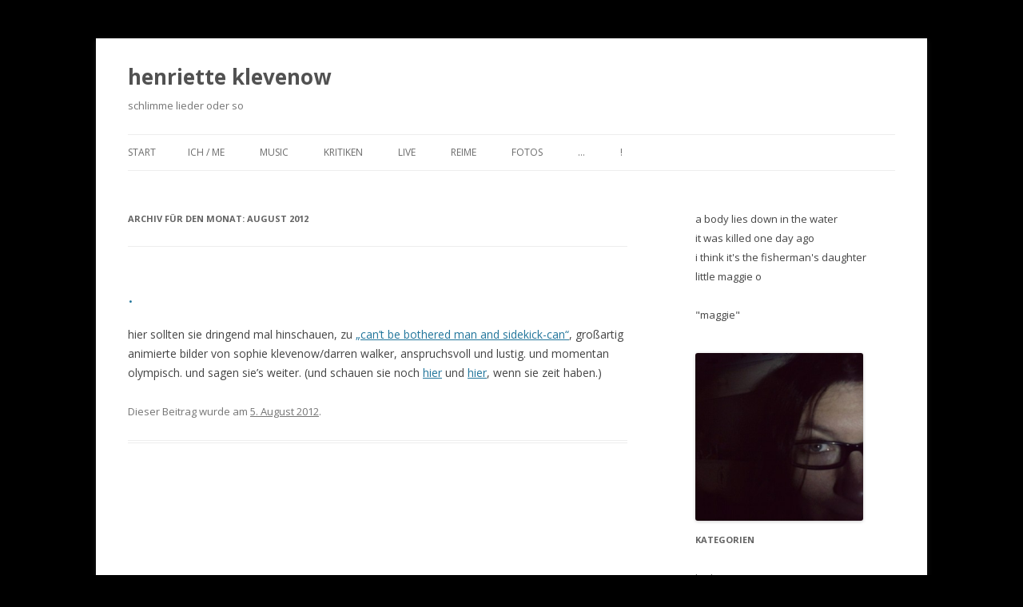

--- FILE ---
content_type: text/html; charset=UTF-8
request_url: http://www.schwarzmitbisschenzucker.de/?m=201208
body_size: 4739
content:
<!DOCTYPE html>
<!--[if IE 7]>
<html class="ie ie7" lang="de">
<![endif]-->
<!--[if IE 8]>
<html class="ie ie8" lang="de">
<![endif]-->
<!--[if !(IE 7) | !(IE 8)  ]><!-->
<html lang="de">
<!--<![endif]-->
<head>
<meta charset="UTF-8" />
<meta name="viewport" content="width=device-width" />
<title>August | 2012 | henriette klevenow</title>
<link rel="profile" href="http://gmpg.org/xfn/11" />
<link rel="pingback" href="http://www.schwarzmitbisschenzucker.de/xmlrpc.php" />
<!--[if lt IE 9]>
<script src="http://www.schwarzmitbisschenzucker.de/wp-content/themes/twentytwelve/js/html5.js" type="text/javascript"></script>
<![endif]-->
<link rel='dns-prefetch' href='//www.schwarzmitbisschenzucker.de' />
<link rel='dns-prefetch' href='//fonts.googleapis.com' />
<link rel='dns-prefetch' href='//s.w.org' />
<link rel="alternate" type="application/rss+xml" title="henriette klevenow &raquo; Feed" href="http://www.schwarzmitbisschenzucker.de/?feed=rss2" />
<link rel="alternate" type="application/rss+xml" title="henriette klevenow &raquo; Kommentar-Feed" href="http://www.schwarzmitbisschenzucker.de/?feed=comments-rss2" />
		<script type="text/javascript">
			window._wpemojiSettings = {"baseUrl":"https:\/\/s.w.org\/images\/core\/emoji\/2.2.1\/72x72\/","ext":".png","svgUrl":"https:\/\/s.w.org\/images\/core\/emoji\/2.2.1\/svg\/","svgExt":".svg","source":{"concatemoji":"http:\/\/www.schwarzmitbisschenzucker.de\/wp-includes\/js\/wp-emoji-release.min.js?ver=4.7.31"}};
			!function(t,a,e){var r,n,i,o=a.createElement("canvas"),l=o.getContext&&o.getContext("2d");function c(t){var e=a.createElement("script");e.src=t,e.defer=e.type="text/javascript",a.getElementsByTagName("head")[0].appendChild(e)}for(i=Array("flag","emoji4"),e.supports={everything:!0,everythingExceptFlag:!0},n=0;n<i.length;n++)e.supports[i[n]]=function(t){var e,a=String.fromCharCode;if(!l||!l.fillText)return!1;switch(l.clearRect(0,0,o.width,o.height),l.textBaseline="top",l.font="600 32px Arial",t){case"flag":return(l.fillText(a(55356,56826,55356,56819),0,0),o.toDataURL().length<3e3)?!1:(l.clearRect(0,0,o.width,o.height),l.fillText(a(55356,57331,65039,8205,55356,57096),0,0),e=o.toDataURL(),l.clearRect(0,0,o.width,o.height),l.fillText(a(55356,57331,55356,57096),0,0),e!==o.toDataURL());case"emoji4":return l.fillText(a(55357,56425,55356,57341,8205,55357,56507),0,0),e=o.toDataURL(),l.clearRect(0,0,o.width,o.height),l.fillText(a(55357,56425,55356,57341,55357,56507),0,0),e!==o.toDataURL()}return!1}(i[n]),e.supports.everything=e.supports.everything&&e.supports[i[n]],"flag"!==i[n]&&(e.supports.everythingExceptFlag=e.supports.everythingExceptFlag&&e.supports[i[n]]);e.supports.everythingExceptFlag=e.supports.everythingExceptFlag&&!e.supports.flag,e.DOMReady=!1,e.readyCallback=function(){e.DOMReady=!0},e.supports.everything||(r=function(){e.readyCallback()},a.addEventListener?(a.addEventListener("DOMContentLoaded",r,!1),t.addEventListener("load",r,!1)):(t.attachEvent("onload",r),a.attachEvent("onreadystatechange",function(){"complete"===a.readyState&&e.readyCallback()})),(r=e.source||{}).concatemoji?c(r.concatemoji):r.wpemoji&&r.twemoji&&(c(r.twemoji),c(r.wpemoji)))}(window,document,window._wpemojiSettings);
		</script>
		<style type="text/css">
img.wp-smiley,
img.emoji {
	display: inline !important;
	border: none !important;
	box-shadow: none !important;
	height: 1em !important;
	width: 1em !important;
	margin: 0 .07em !important;
	vertical-align: -0.1em !important;
	background: none !important;
	padding: 0 !important;
}
</style>
<link rel='stylesheet' id='twentytwelve-fonts-css'  href='http://fonts.googleapis.com/css?family=Open+Sans:400italic,700italic,400,700&#038;subset=latin,latin-ext' type='text/css' media='all' />
<link rel='stylesheet' id='twentytwelve-style-css'  href='http://www.schwarzmitbisschenzucker.de/wp-content/themes/twentytwelve/style.css?ver=4.7.31' type='text/css' media='all' />
<!--[if lt IE 9]>
<link rel='stylesheet' id='twentytwelve-ie-css'  href='http://www.schwarzmitbisschenzucker.de/wp-content/themes/twentytwelve/css/ie.css?ver=20121010' type='text/css' media='all' />
<![endif]-->
<link rel='https://api.w.org/' href='http://www.schwarzmitbisschenzucker.de/?rest_route=/' />
<link rel="EditURI" type="application/rsd+xml" title="RSD" href="http://www.schwarzmitbisschenzucker.de/xmlrpc.php?rsd" />
<link rel="wlwmanifest" type="application/wlwmanifest+xml" href="http://www.schwarzmitbisschenzucker.de/wp-includes/wlwmanifest.xml" /> 
<meta name="generator" content="WordPress 4.7.31" />
<link rel="stylesheet" type="text/css" href="http://www.schwarzmitbisschenzucker.de/wp-content/plugins/wp-recaptcha/recaptcha.css" /><style type="text/css" id="custom-background-css">
body.custom-background { background-color: #000000; }
</style>
</head>

<body class="archive date custom-background custom-font-enabled single-author">
<div id="page" class="hfeed site">
	<header id="masthead" class="site-header" role="banner">
		<hgroup>
			<h1 class="site-title"><a href="http://www.schwarzmitbisschenzucker.de/" title="henriette klevenow" rel="home">henriette klevenow</a></h1>
			<h2 class="site-description">schlimme lieder oder so</h2>
		</hgroup>

		<nav id="site-navigation" class="main-navigation" role="navigation">
			<h3 class="menu-toggle">Menü</h3>
			<a class="assistive-text" href="#content" title="Zum Inhalt springen">Zum Inhalt springen</a>
			<div class="nav-menu"><ul>
<li ><a href="http://www.schwarzmitbisschenzucker.de/">Start</a></li><li class="page_item page-item-41"><a href="http://www.schwarzmitbisschenzucker.de/?page_id=41">ich / me</a></li>
<li class="page_item page-item-2089"><a href="http://www.schwarzmitbisschenzucker.de/?page_id=2089">music</a></li>
<li class="page_item page-item-2161"><a href="http://www.schwarzmitbisschenzucker.de/?page_id=2161">Kritiken</a></li>
<li class="page_item page-item-629"><a href="http://www.schwarzmitbisschenzucker.de/?page_id=629">live</a></li>
<li class="page_item page-item-143"><a href="http://www.schwarzmitbisschenzucker.de/?page_id=143">reime</a></li>
<li class="page_item page-item-34"><a href="http://www.schwarzmitbisschenzucker.de/?page_id=34">fotos</a></li>
<li class="page_item page-item-52"><a href="http://www.schwarzmitbisschenzucker.de/?page_id=52">&#8230;</a></li>
<li class="page_item page-item-555"><a href="http://www.schwarzmitbisschenzucker.de/?page_id=555">!</a></li>
</ul></div>
		</nav><!-- #site-navigation -->

			</header><!-- #masthead -->

	<div id="main" class="wrapper">
	<section id="primary" class="site-content">
		<div id="content" role="main">

					<header class="archive-header">
				<h1 class="archive-title">Archiv für den Monat: <span>August 2012</span></h1>
			</header><!-- .archive-header -->

			
	<article id="post-1761" class="post-1761 post type-post status-publish format-standard hentry category-tipp tag-33 tag-foto tag-sophieklevenow">
				<header class="entry-header">
									<h1 class="entry-title">
				<a href="http://www.schwarzmitbisschenzucker.de/?p=1761" title="Permanentlink zu ." rel="bookmark">.</a>
			</h1>
								</header><!-- .entry-header -->

				<div class="entry-content">
			<p>hier sollten sie dringend mal hinschauen, zu <a href="http://cantbebotheredman.tumblr.com/">&#8222;can&#8217;t be bothered man and sidekick-can&#8220;</a>, großartig animierte bilder von sophie klevenow/darren walker, anspruchsvoll und lustig. und momentan olympisch. und sagen sie&#8217;s weiter. (und schauen sie noch <a href="http://klevenow.tumblr.com/">hier</a> und <a href="http://sophieklevenow.com/">hier</a>, wenn sie zeit haben.)</p>
					</div><!-- .entry-content -->
		
		<footer class="entry-meta">
			Dieser Beitrag wurde am <a href="http://www.schwarzmitbisschenzucker.de/?p=1761" title="15:57" rel="bookmark"><time class="entry-date" datetime="2012-08-05T15:57:18+00:00">5. August 2012</time></a><span class="by-author"> von <span class="author vcard"><a class="url fn n" href="http://www.schwarzmitbisschenzucker.de/?author=1" title="Zeige alle Artikel von admin" rel="author">admin</a></span> in <a href="http://www.schwarzmitbisschenzucker.de/?cat=7" rel="category">tipp</a> veröffentlicht. Schlagworte: <a href="http://www.schwarzmitbisschenzucker.de/?tag=2012" rel="tag">-2012-</a>, <a href="http://www.schwarzmitbisschenzucker.de/?tag=foto" rel="tag">foto</a>, <a href="http://www.schwarzmitbisschenzucker.de/?tag=sophieklevenow" rel="tag">sophieklevenow</a></span>. 								</footer><!-- .entry-meta -->
	</article><!-- #post -->

		
		</div><!-- #content -->
	</section><!-- #primary -->


			<div id="secondary" class="widget-area" role="complementary">
			<aside id="text-11" class="widget widget_text">			<div class="textwidget">a body lies down in the water<br>
it was killed one day ago<br>
i think it's the fisherman's daughter<br>
little maggie o<br>
<br>

"maggie"

<br>
<br>
<a href="http://www.schwarzmitbisschenzucker.de/wp-content/uploads/2014/01/IMG_20131002_221903-e1389224186971.jpg"><img src="http://www.schwarzmitbisschenzucker.de/wp-content/uploads/2014/01/IMG_20131002_221903-e1389224186971-300x300.jpg" alt="IMG_20131002_221903" width="210" height="210" class="alignleft size-medium wp-image-2046" /></a>

</div>
		</aside><aside id="categories-4" class="widget widget_categories"><h3 class="widget-title">Kategorien</h3>		<ul>
	<li class="cat-item cat-item-5"><a href="http://www.schwarzmitbisschenzucker.de/?cat=5" >lied</a> (12)
</li>
	<li class="cat-item cat-item-6"><a href="http://www.schwarzmitbisschenzucker.de/?cat=6" >reim</a> (50)
</li>
	<li class="cat-item cat-item-1"><a href="http://www.schwarzmitbisschenzucker.de/?cat=1" >so</a> (30)
</li>
	<li class="cat-item cat-item-7"><a href="http://www.schwarzmitbisschenzucker.de/?cat=7" >tipp</a> (7)
</li>
	<li class="cat-item cat-item-40"><a href="http://www.schwarzmitbisschenzucker.de/?cat=40" >video</a> (1)
</li>
		</ul>
</aside><aside id="text-13" class="widget widget_text">			<div class="textwidget"><a href="http://www.schwarzmitbisschenzucker.de/wp-content/uploads/2011/05/hplive3.jpg"><img src="http://www.schwarzmitbisschenzucker.de/wp-content/uploads/2011/05/hplive3.jpg" alt="" title="hplive" width="210" height="209" class="alignnone size-full wp-image-845" /></a>
<br>
<br>
...<br>
<br>
<br>

<style>.ig-b- { display: inline-block; }
.ig-b- img { visibility: hidden; }
.ig-b-:hover { background-position: 0 -60px; } .ig-b-:active { background-position: 0 -120px; }
.ig-b-24 { width: 24px; height: 24px; background: url(//badges.instagram.com/static/images/ig-badge-sprite-24.png) no-repeat 0 0; }
@media only screen and (-webkit-min-device-pixel-ratio: 2), only screen and (min--moz-device-pixel-ratio: 2), only screen and (-o-min-device-pixel-ratio: 2 / 1), only screen and (min-device-pixel-ratio: 2), only screen
and (min-resolution: 192dpi), only screen and (min-resolution: 2dppx) {
.ig-b-24 { background-image: url(//badges.instagram.com/static/images/ig-badge-sprite-24@2x.png); background-size: 60px 178px; } }</style>
<a href="http://instagram.com/jetteklevenow?ref=badge" class="ig-b- ig-b-24"><img src="//badges.instagram.com/static/images/ig-badge-24.png" alt="Instagram" /></a>
<br>

<a href="http://www.twitter.com/jetteklevenow"><img src="http://twitter-badges.s3.amazonaws.com/twitter-a.png" alt="Folge jetteklevenow auf Twitter"/></a></div>
		</aside><aside id="archives-3" class="widget widget_archive"><h3 class="widget-title">Archiv</h3>		<ul>
			<li><a href='http://www.schwarzmitbisschenzucker.de/?m=201802'>Februar 2018</a>&nbsp;(1)</li>
	<li><a href='http://www.schwarzmitbisschenzucker.de/?m=201710'>Oktober 2017</a>&nbsp;(1)</li>
	<li><a href='http://www.schwarzmitbisschenzucker.de/?m=201612'>Dezember 2016</a>&nbsp;(24)</li>
	<li><a href='http://www.schwarzmitbisschenzucker.de/?m=201603'>März 2016</a>&nbsp;(1)</li>
	<li><a href='http://www.schwarzmitbisschenzucker.de/?m=201512'>Dezember 2015</a>&nbsp;(4)</li>
	<li><a href='http://www.schwarzmitbisschenzucker.de/?m=201511'>November 2015</a>&nbsp;(1)</li>
	<li><a href='http://www.schwarzmitbisschenzucker.de/?m=201503'>März 2015</a>&nbsp;(1)</li>
	<li><a href='http://www.schwarzmitbisschenzucker.de/?m=201412'>Dezember 2014</a>&nbsp;(1)</li>
	<li><a href='http://www.schwarzmitbisschenzucker.de/?m=201410'>Oktober 2014</a>&nbsp;(2)</li>
	<li><a href='http://www.schwarzmitbisschenzucker.de/?m=201409'>September 2014</a>&nbsp;(2)</li>
	<li><a href='http://www.schwarzmitbisschenzucker.de/?m=201402'>Februar 2014</a>&nbsp;(2)</li>
	<li><a href='http://www.schwarzmitbisschenzucker.de/?m=201401'>Januar 2014</a>&nbsp;(3)</li>
	<li><a href='http://www.schwarzmitbisschenzucker.de/?m=201312'>Dezember 2013</a>&nbsp;(1)</li>
	<li><a href='http://www.schwarzmitbisschenzucker.de/?m=201308'>August 2013</a>&nbsp;(2)</li>
	<li><a href='http://www.schwarzmitbisschenzucker.de/?m=201305'>Mai 2013</a>&nbsp;(1)</li>
	<li><a href='http://www.schwarzmitbisschenzucker.de/?m=201304'>April 2013</a>&nbsp;(1)</li>
	<li><a href='http://www.schwarzmitbisschenzucker.de/?m=201301'>Januar 2013</a>&nbsp;(2)</li>
	<li><a href='http://www.schwarzmitbisschenzucker.de/?m=201212'>Dezember 2012</a>&nbsp;(1)</li>
	<li><a href='http://www.schwarzmitbisschenzucker.de/?m=201211'>November 2012</a>&nbsp;(1)</li>
	<li><a href='http://www.schwarzmitbisschenzucker.de/?m=201210'>Oktober 2012</a>&nbsp;(1)</li>
	<li><a href='http://www.schwarzmitbisschenzucker.de/?m=201208'>August 2012</a>&nbsp;(1)</li>
	<li><a href='http://www.schwarzmitbisschenzucker.de/?m=201207'>Juli 2012</a>&nbsp;(1)</li>
	<li><a href='http://www.schwarzmitbisschenzucker.de/?m=201206'>Juni 2012</a>&nbsp;(1)</li>
	<li><a href='http://www.schwarzmitbisschenzucker.de/?m=201205'>Mai 2012</a>&nbsp;(1)</li>
	<li><a href='http://www.schwarzmitbisschenzucker.de/?m=201204'>April 2012</a>&nbsp;(3)</li>
	<li><a href='http://www.schwarzmitbisschenzucker.de/?m=201203'>März 2012</a>&nbsp;(1)</li>
	<li><a href='http://www.schwarzmitbisschenzucker.de/?m=201202'>Februar 2012</a>&nbsp;(1)</li>
	<li><a href='http://www.schwarzmitbisschenzucker.de/?m=201201'>Januar 2012</a>&nbsp;(1)</li>
	<li><a href='http://www.schwarzmitbisschenzucker.de/?m=201112'>Dezember 2011</a>&nbsp;(1)</li>
	<li><a href='http://www.schwarzmitbisschenzucker.de/?m=201111'>November 2011</a>&nbsp;(1)</li>
	<li><a href='http://www.schwarzmitbisschenzucker.de/?m=201110'>Oktober 2011</a>&nbsp;(3)</li>
	<li><a href='http://www.schwarzmitbisschenzucker.de/?m=201109'>September 2011</a>&nbsp;(2)</li>
	<li><a href='http://www.schwarzmitbisschenzucker.de/?m=201108'>August 2011</a>&nbsp;(5)</li>
	<li><a href='http://www.schwarzmitbisschenzucker.de/?m=201107'>Juli 2011</a>&nbsp;(1)</li>
	<li><a href='http://www.schwarzmitbisschenzucker.de/?m=201106'>Juni 2011</a>&nbsp;(3)</li>
	<li><a href='http://www.schwarzmitbisschenzucker.de/?m=201105'>Mai 2011</a>&nbsp;(4)</li>
	<li><a href='http://www.schwarzmitbisschenzucker.de/?m=201104'>April 2011</a>&nbsp;(5)</li>
	<li><a href='http://www.schwarzmitbisschenzucker.de/?m=201103'>März 2011</a>&nbsp;(1)</li>
	<li><a href='http://www.schwarzmitbisschenzucker.de/?m=201102'>Februar 2011</a>&nbsp;(1)</li>
	<li><a href='http://www.schwarzmitbisschenzucker.de/?m=201101'>Januar 2011</a>&nbsp;(1)</li>
	<li><a href='http://www.schwarzmitbisschenzucker.de/?m=201012'>Dezember 2010</a>&nbsp;(1)</li>
	<li><a href='http://www.schwarzmitbisschenzucker.de/?m=201011'>November 2010</a>&nbsp;(2)</li>
	<li><a href='http://www.schwarzmitbisschenzucker.de/?m=201010'>Oktober 2010</a>&nbsp;(3)</li>
		</ul>
		</aside><aside id="text-14" class="widget widget_text">			<div class="textwidget"></div>
		</aside>		</div><!-- #secondary -->
		</div><!-- #main .wrapper -->
	<footer id="colophon" role="contentinfo">
		<div class="site-info">
						<a href="http://de.wordpress.org/" title="Semantic Personal Publishing Platform">Dieses Blog läuft mit WordPress</a>
		</div><!-- .site-info -->
	</footer><!-- #colophon -->
</div><!-- #page -->

<script type='text/javascript' src='http://www.schwarzmitbisschenzucker.de/wp-content/themes/twentytwelve/js/navigation.js?ver=1.0'></script>
<script type='text/javascript' src='http://www.schwarzmitbisschenzucker.de/wp-includes/js/wp-embed.min.js?ver=4.7.31'></script>
</body>
</html>

